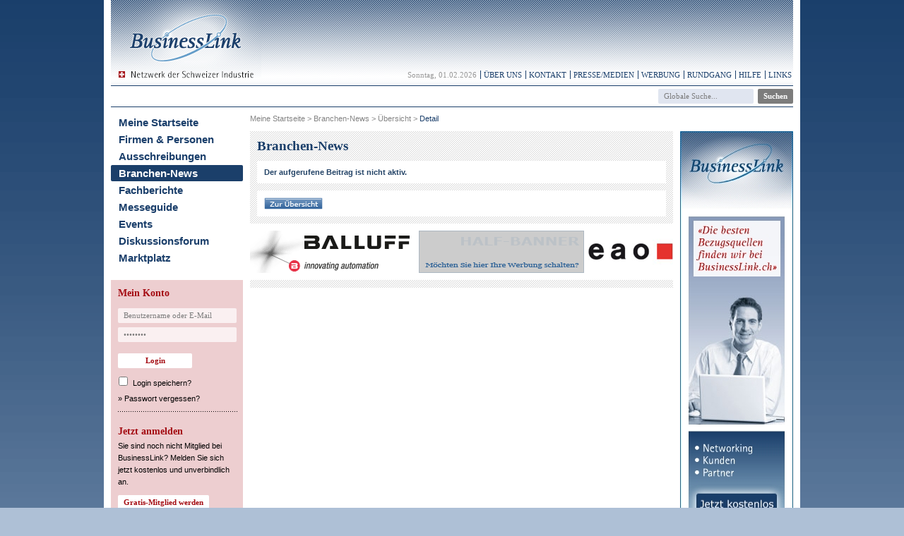

--- FILE ---
content_type: text/html; charset=utf-8
request_url: https://www.businesslink.ch/branchen-news/2d-magnet_revolutioniert_datenspeicherun
body_size: 25588
content:


<!DOCTYPE html PUBLIC "-//W3C//DTD XHTML 1.0 Transitional//EN" "http://www.w3.org/TR/xhtml1/DTD/xhtml1-transitional.dtd">
<html xmlns="http://www.w3.org/1999/xhtml">
<head id="ctl00_htmlHead"><title>
	BusinessLink.ch - BranchenNews
</title><meta name="y_key" content="309ed998855d1f28" /><meta name="msvalidate.01" content="829868A161F3BCB5BAFA3B760849E688" /><meta name="verify-v1" content="NSqjpbhBHK5V0f+T9UXlujUW8GlnzeY7qi9ABytcE9I=" /><meta http-equiv="X-UA-Compatible" content="IE=9" />
    <!-- Meta-Informationen -->
    <link rel="schema.DC" href="http://purl.org/dc/elements/1.1/" /><link rel="schema.DCTERMS" href="http://purl.org/dc/terms/" />
<meta name="DC.title" content="2D-Magnet revolutioniert Datenspeicherung">
<meta name="title" content="2D-Magnet revolutioniert Datenspeicherung">
<meta name="description" content="Dünnfilm-Magnete 1.000 Mal dicker Heutige Speicher bestehen typischerweise aus magnetischen Dünnfilmen. Auf atomarer Ebene aber sind sie eindeutig">
<meta name="DC.description" content="Dünnfilm-Magnete 1.000 Mal dicker Heutige Speicher bestehen typischerweise aus magnetischen Dünnfilmen. Auf atomarer Ebene aber sind sie eindeutig">
<meta name="keywords" content="2D-Magnet revolutioniert Datenspeicherung, Dünnfilm-Magnete 1.000 Mal dicker Heutige Speicher bestehen typischerweise aus magnetischen Dünnfilmen.">
<meta name="language" content="de" /><meta name="country" content="CH" /><meta name="robots" content="index,follow" /><link rel="icon" href="../favicon.ico" type="image/x-icon" /><style id="ctl00_browserCSS" type="text/css">#navigation_bottom li {padding: 0px 4px 0px 2px; }</style>
    <style type="text/css">
        .email > ins:before {
            content: "@";
            text-decoration: none;
        }

        .email del {
            text-decoration: none;
        }

        .email > del {
            display: none;
        }

        *:first-child + html .email > del {
            display: inline;
        }
    </style>
    <script type="text/javascript">
        function PrintWindow() {
            var location = "https://www.businesslink.ch/BranchenNews/Detail.aspx?branchenews_id=25885";
            var x = "?";
            if (location.indexOf('?') != -1) {
                x = '&';
            }
            window.open(location + x + 'isPopUp&print=true', 'popup', 'height=600,width=700,location=no,scrollbars=1');
        }

        function AllMessages(sender) {
            for (var x = 0; x < document.forms[0].elements.length; x++) {
                var y = document.forms[0].elements[x];
                if (y.name != 'AllBranchen') 
                {
                    y.checked = sender.checked;
                }
            }
        }
    </script>

    <script type="text/javascript">
        function FensterHoehe() {
            if (window.innerHeight) {
                return window.innerHeight;
            } else if (document.body && document.body.offsetHeight) {
                return document.body.offsetHeight;
            } else {
                return 0;
            }
        }
        function SeitenFuss() {
            if (FensterHoehe() > document.getElementById('layout_container').offsetHeight) {
                var seitenFussHoehe = FensterHoehe() - document.getElementById('layout_container').offsetHeight + 50;
                document.getElementById('master_bottom').style.height = seitenFussHoehe + 'px';
            }
        }
        function NeuAufbau() {
            //location.href = location.href;
        }

        function noSpam() {
            var a = document.getElementsByTagName("a");
            for (var i = a.length - 1; i >= 0; i--) {
                if (a[i].className.search(/\bemail\b/) != -1) {
                    var email = a[i].firstChild.data + "@" + a[i].lastChild.data;
                    a[i].innerHTML = email;
                    a[i].href = "mailto:" + email;
                }
            }
        }
    </script>
    <script src="/jscript/bookmark.js" type="text/javascript"></script>
<base href="https://www.businesslink.ch/BranchenNews/Detail.aspx?branchenews_id=25885" /><script language="javascript" type="text/javascript" src="https://www.businesslink.ch/jscript/EasyMonitoring.min.js"></script>
		<script language="javascript" type="text/javascript" src="https://www.businesslink.ch/jscript/swfobject.min.js"></script>
		<script language="javascript" type="text/javascript" src="https://www.businesslink.ch/jscript/businessLink.min.js"></script><link rel='stylesheet' type='text/css' href='/style/master.min.css?version=2013-10-22-01' /><link rel='stylesheet' type='text/css' href='/style/content.min.css?version=2013-10-22-01' /><link rel='stylesheet' type='text/css' href='/style/contactcontrol.min.css?version=2013-10-22-01' /></head>
<body onload="javascript:SeitenFuss();noSpam();">

    <script type="text/javascript">
        window.onresize = NeuAufbau;
    </script>

    <div id="dhtmltooltip">
    </div>

    <script type="text/javascript">

        /***********************************************
        * Cool DHTML tooltip script- © Dynamic Drive DHTML code library (www.dynamicdrive.com)
        * This notice MUST stay intact for legal use
        * Visit Dynamic Drive at http://www.dynamicdrive.com/ for full source code
        ***********************************************/

        var offsetxpoint = -60 //Customize x offset of tooltip
        var offsetypoint = 20 //Customize y offset of tooltip
        var ie = document.all
        var ns6 = document.getElementById && !document.all
        var enabletip = false
        if (ie || ns6)
            var tipobj = document.all
                ? document.all["dhtmltooltip"]
                : document.getElementById ? document.getElementById("dhtmltooltip") : "";

        function ietruebody() {
            return (document.compatMode && document.compatMode != "BackCompat")
                ? document.documentElement
                : document.body;
        }

        function ddrivetip(thetext, thecolor, thewidth) {
            if (ns6 || ie) {
                if (typeof thewidth != "undefined") tipobj.style.width = thewidth + "px";
                if (typeof thecolor != "undefined" && thecolor != "") tipobj.style.backgroundColor = thecolor;
                tipobj.innerHTML = thetext;
                enabletip = true;
                return false;
            }
            return false;
        }

        function positiontip(e) {
            if (enabletip) {
                var curX = (ns6) ? e.pageX : event.clientX + ietruebody().scrollLeft;
                var curY = (ns6) ? e.pageY : event.clientY + ietruebody().scrollTop;
                //Find out how close the mouse is to the corner of the window
                var rightedge = ie && !window.opera
                    ? ietruebody().clientWidth - event.clientX - offsetxpoint
                    : window.innerWidth - e.clientX - offsetxpoint - 20;
                var bottomedge = ie && !window.opera
                    ? ietruebody().clientHeight - event.clientY - offsetypoint
                    : window.innerHeight - e.clientY - offsetypoint - 20;

                var leftedge = (offsetxpoint < 0) ? offsetxpoint * (-1) : -1000;

                //if the horizontal distance isn't enough to accomodate the width of the context menu
                if (rightedge < tipobj.offsetWidth)
                //move the horizontal position of the menu to the left by it's width
                    tipobj.style.left = ie
                        ? ietruebody().scrollLeft + event.clientX - tipobj.offsetWidth + "px"
                        : window.pageXOffset + e.clientX - tipobj.offsetWidth + "px";
                else if (curX < leftedge)
                    tipobj.style.left = "5px";
                else
                //position the horizontal position of the menu where the mouse is positioned
                    tipobj.style.left = curX + offsetxpoint + "px";

                //same concept with the vertical position
                if (bottomedge < tipobj.offsetHeight)
                    tipobj.style.top = ie
                        ? ietruebody().scrollTop + event.clientY - tipobj.offsetHeight - offsetypoint + "px"
                        : window.pageYOffset + e.clientY - tipobj.offsetHeight - offsetypoint + "px";
                else
                    tipobj.style.top = curY + offsetypoint + "px";
                tipobj.style.visibility = "visible";
            }
        }

        function hideddrivetip() {
            if (ns6 || ie) {
                enabletip = false;
                tipobj.style.visibility = "hidden";
                tipobj.style.left = "-1000px";
                tipobj.style.backgroundColor = '';
                tipobj.style.width = '';
            }
        }
        document.onmousemove = positiontip;
    </script>

    <form name="aspnetForm" method="post" action="./Detail.aspx?branchenews_id=25885" id="aspnetForm">
<div>
<input type="hidden" name="__EVENTTARGET" id="__EVENTTARGET" value="" />
<input type="hidden" name="__EVENTARGUMENT" id="__EVENTARGUMENT" value="" />
<input type="hidden" name="__VIEWSTATE" id="__VIEWSTATE" value="/[base64]/[base64]/[base64]/7ZUuU7I6b9DMU16t6yabpdTpM6jFbaOgJIgg0AN7f" />
</div>

<script type="text/javascript">
//<![CDATA[
var theForm = document.forms['aspnetForm'];
if (!theForm) {
    theForm = document.aspnetForm;
}
function __doPostBack(eventTarget, eventArgument) {
    if (!theForm.onsubmit || (theForm.onsubmit() != false)) {
        theForm.__EVENTTARGET.value = eventTarget;
        theForm.__EVENTARGUMENT.value = eventArgument;
        theForm.submit();
    }
}
//]]>
</script>


<script src="/WebResource.axd?d=Fukb9heB62TECFZKF-O3aUP--Jdgu9hqvMk56IOKzJsyxO0lDdPaZsV0-o2DO5NalGbZlrT2kar2EVc4LiYE4LjnzaK7uTSk3LhGCQSvP-U1&amp;t=638901613900000000" type="text/javascript"></script>


<script src="/ScriptResource.axd?d=RTbg5rzKo5QSa-45legsnj3RhFWvSWUCpLqnCdW_WK9w-0SIQKY8KhrEc0wsWp5r7ly20KrqptgtEmiCUB0ox5j6Hsh5x6g8oNCs8C4UN7-5Z-PUK6LXofWEFg205ogTbFKRZNuDSfdJEb-yCYTlK5HKmKrhvzUtIWRSbk_95wk1&amp;t=5c0e0825" type="text/javascript"></script>
<script src="/ScriptResource.axd?d=8Om49c9tVn5zOQfiybG2UzDozRJQEZRot18VuXkIdmlCFveSCy9XJlRUebpZ8fdXw4NlXM3XKj-5rEkaBB2iFKy5qt5MsW_JofjmAw5LvIxGadc_Sd52ws_OPtBoycI9qSBBnZBex9NR74RdFWNVGJ4l0ci1lKeoNIqdl_520JVHRIU4E_ep6gNkvg8u0Kqy0&amp;t=5c0e0825" type="text/javascript"></script>
<script src="../jscript/DisableMultiplePostBack.min.js" type="text/javascript"></script>
<div>

	<input type="hidden" name="__VIEWSTATEGENERATOR" id="__VIEWSTATEGENERATOR" value="638D8F6F" />
</div>
        <script type="text/javascript">
//<![CDATA[
Sys.WebForms.PageRequestManager._initialize('ctl00$_scrptManager', 'aspnetForm', ['tctl00$pnl_GlobaleSuche','','tctl00$ctl15$_pnlLogin',''], [], [], 90, 'ctl00');
//]]>
</script>

        <a name="top"></a>
        <center>
            <div id="layout_container">
                <div id="layout">
                    <div id="master_top" style="margin-bottom: 10px;">
                        <div style="float: left;">
                            <a href="/Startseite.aspx">
                                <img id="ctl00_logo_bl" src="../images/bl2_header_logo.gif" alt="HOME" style="border-width:0px;" /></a>
                        </div>
                        <div id="ctl00_Banner_Top" style="float: right; width: 738px; height: 90px; text-align: right; padding: 0px 10px 0px 0px;">
                        </div>
                        <div style="height: 115px; margin: 0; padding: 0;">
                            

<!-- Start Modulnavigation Oben -->
<ul id="navigation_top">
<li id="datum">Sonntag, 01.02.2026</li>
<li><a href="/ueberuns.aspx?navid=206">Über uns</a></li>
<li><a href="/kontakt.aspx?navid=207">Kontakt</a></li>
<li><a href="/medienservice.aspx?navid=208">Presse/Medien</a></li>
<li><a href="/werbung.aspx?navid=243">Werbung</a></li>
<li><a href="/rundgang1_die_besten_bezugsquellen.aspx?navid=209">Rundgang</a></li>
<li><a href="/hilfe.aspx?navid=210">Hilfe</a></li>
<li><a href="/links.aspx?navid=247">Links</a></li>



                        </div>
                        <div id="suche_top">
                            <div style="float: right; margin: 11px 0px 0px 0px; padding: 0px 0px 0px 0px;">
                                <div id="ctl00_pnl_GlobaleSuche">
	
                                        <input name="ctl00$txt_suchfeld" type="text" value="Globale Suche..." id="ctl00_txt_suchfeld" class="textbox_hellblau text_dunkelgrau" onclick="if (this.value==&#39;Globale Suche...&#39;) { this.value=&#39;&#39; }" onblur="if (this.value==&#39;&#39;) { document.forms[0].ctl00_txt_suchfeld.value=&#39;Globale Suche...&#39; }" style="margin: 0px;" />&nbsp;
                                        <input type="submit" name="ctl00$suche_top_submit" value="Suchen" id="ctl00_suche_top_submit" class="button_dunkelgrau" />
                                    
</div>
                            </div>
                            <div id="ctl00__pnlLoader" style="display:none;">
	
                                    <div style="float: left; margin: 15px 0px 0px 196px;">
                                        <img src="/images/ajax-loader.gif" alt="" />
                                    </div>
                                    <div style="float: left; margin: 20px 0px 0px 10px;">
                                    </div>
                                
</div>
                        </div>
                    </div>
                    <table cellpadding="0" cellspacing="0" border="0">
                        <tr>
                            <td valign="top">
                                <div id="master_left">
                                    

<!-- Start Hauptnavigation -->
<ul id="navigation_main">
<li class=""><a href="/Startseite.aspx?navid=196">Meine Startseite</a></li>
<li class=""><a href="/Firmen_Personen.aspx?navid=198">Firmen & Personen</a></li>
<li class=""><a href="/Ausschreibungen/Uebersicht.aspx?navid=199">Ausschreibungen</a></li>
<li class="active"><a href="/BranchenNews/Uebersicht.aspx?navid=200">Branchen-News</a></li>
<li class=""><a href="/Fachberichte/Uebersicht.aspx?navid=201">Fachberichte</a></li>
<li class=""><a href="/Messe/Uebersicht.aspx?navid=202">Messeguide</a></li>
<li class=""><a href="/Event/Uebersicht.aspx?navid=242">Events</a></li>
<li class=""><a href="/Forum/Uebersicht.aspx?navid=203">Diskussionsforum</a></li>
<li class=""><a href="/Marktplatz/Uebersicht.aspx?navid=204">Marktplatz</a></li>
</ul>


                                    <div id="login" class="login">
                                        <div id="ctl00__pnlLogin">
	
<h2 style="margin: 0px 0px 10px 0px">
    <span id="ctl00_ctl15_titel_login" class="titel">Mein Konto</span>
</h2>
<div id="ctl00_ctl15__pnlLogin">
		
        <input name="ctl00$ctl15$login_input_user" type="text" value="Benutzername oder E-Mail" id="ctl00_ctl15_login_input_user" class="textbox_pink text_dunkelgrau" onclick="if (this.value==&#39;Benutzername oder E-Mail&#39;) { this.value=&#39;&#39; }" onblur="if (this.value==&#39;&#39;) { document.forms[0].ctl00_ctl15_login_input_user.value=&#39;Benutzername oder E-Mail&#39; }" style="width:160px;" /><br />
        <input name="ctl00$ctl15$login_input_password" type="password" id="ctl00_ctl15_login_input_password" class="textbox_pink text_dunkelgrau" value="Passwort" autocomplete="off" onkeydown="javascript:if(event.keyCode == 13){__doPostBack(&#39;ctl00$ctl15$login_submit&#39;,&#39;&#39;)}" onclick="if (this.value==&#39;Passwort&#39;) { this.value=&#39;&#39; }" onblur="if (this.value==&#39;&#39;) { document.forms[0].ctl00_ctl15_login_input_password.value=&#39;Passwort&#39; }" style="width:160px;" />

        
        <div style="margin: 3px 0px 5px 0px">
            <input type="submit" name="ctl00$ctl15$login_submit" value="Login" id="ctl00_ctl15_login_submit" class="button_weiss" style="width:105px;margin-top: 10px;" /><br />
        </div>
        <div style="margin-top: 5px;">
            <span style="margin: 0px 4px 0px -3px"><input id="ctl00_ctl15_login_speichern" type="checkbox" name="ctl00$ctl15$login_speichern" /></span><span id="ctl00_ctl15_lbl_login_speichern" style="margin-bottom: 5px;"><a href='/hilfe.aspx?ThemaNr=6' style='color: #000;'>Login speichern?</a></span>
        </div>
        <div style="margin-top: 5px;">
            » <a href="/Kontrollzentrum/Passwort-vergessen.aspx" id="ctl00_ctl15_link_passwort_vergessen" style="color: #000;">Passwort vergessen?</a>
        </div>
        <img src="/images/layout/linie_169px.gif" height="3" width="169" style="margin: 8px 0px 18px 0px" />
        <h2>
            <span id="ctl00_ctl15_titel_registrierung" class="titel">Jetzt anmelden</span>
        </h2>
        <span id="ctl00_ctl15_text_registrierung">Sie sind noch nicht Mitglied bei BusinessLink? Melden Sie sich jetzt kostenlos und unverbindlich an.</span><br />
        <input type="submit" name="ctl00$ctl15$login_submit_registrierung" value="Gratis-Mitglied werden" id="ctl00_ctl15_login_submit_registrierung" class="button_weiss" style="margin: 10px 0px 0px 0px" />
    
	</div>

</div>
                                    </div>
                                    <div id="partner">
                                        
                                    </div>
                                </div>
                            </td>
                            <td valign="top">
                                <div id="ctl00_master_center">
                                    <div style="margin-bottom: 10px; width: 599px; height: 24px; background-color: #ffffff;">
                                        <span id="ctl00_lbl_kruemelpfad" class="kruemelpfad" style="float: left;"><div style="margin:0px 0px 10px 0px; text-align:left;"><a href="/Startseite.aspx">Meine Startseite</a> > <a href="/BranchenNews/Uebersicht.aspx?navid=200">Branchen-News</a> > <a href="/BranchenNews/Uebersicht.aspx?navid=200">Übersicht</a> > <span class="active">Detail</span></div></span>
                                        
                                    </div>
                                    
<meta http-equiv="content-type" content="text/xhtml; charset=utf-8" />
    <script src="/jscript/bewertung.js" type="text/javascript"></script>
    <script type="text/javascript" src="https://code.jquery.com/jquery-latest.min.js"></script>
    <link rel="stylesheet" href="/fancybox/source/jquery.fancybox.css?v=2.1.5" type="text/css" media="screen" />
    <script type="text/javascript" src="/fancybox/source/jquery.fancybox.pack.js?v=2.1.5"></script>
    <script type="text/javascript">
        $(document).ready(function () {
            $(".fancybox").fancybox({
                openEffect: 'elastic',
                closeEffect: 'elastic',
                helpers: {
                    title: {
                        type: 'over'
                    }
                }
            })
        });
    </script>
    <style>
        iframe {
            max-width: 430px !important;
            max-height: 430px !important;
        }
    </style>
    <h1>
        <span id="ctl00_Inhaltsbereich_lbl_titel">Branchen-News</span>
    </h1>
    
    
    <div id="ctl00_Inhaltsbereich_fehlermeldung" class="container_overall">
        <div class="box_overall" style="padding-top: 10px;">
            <p>
                <b>
                    <span id="ctl00_Inhaltsbereich_lbl_fehlermeldung">Der aufgerufene Beitrag ist nicht aktiv.</span></b>
            </p>
        </div>
        <div class="box_overall">
            <div style="float: left; margin: 10px 0px 10px 10px;">
                <input type="image" name="ctl00$Inhaltsbereich$btn_zuruebersicht_fehler" id="ctl00_Inhaltsbereich_btn_zuruebersicht_fehler" src="../images/buttons/btn_blue_zuruebersicht.gif" style="border-width:0px;margin: 0px 0px 0px 0px" />
            </div>
        </div>
    </div>

                                    <div id="ctl00_div_Banner_Rectangle" class="container_overall"></div>
                                    
                                    <div style="clear: both;" />
                                    <!-- Banner Rectangle -->
                                    <div id="master_center_banner">
                                        <!-- Banner Bottom -->
                                        <div id="ctl00_Banner_Bottom" style="width: 599px;"></div>
                                    </div>
                                    <div class="content_blind" style="clear: both;" />
                                </div>
                            </td>
                            <td valign="top">
                                <div id="master_right">
                                    <div id="ctl00_Banner_Right" style="width: 160px; text-align: right;"></div>
                                </div>
                            </td>
                        </tr>
                    </table>
                    <div id="master_bottom">
                        

<!-- Start Modulnavigation Unten -->
<ul id="navigation_bottom">
<li><a href="/Startseite.aspx?navid=219">&copy; BusinessLink GmbH</a></li>
<li><a href="/agb.aspx?navid=215">AGB</a></li>
<li><a href="/datenschutz.aspx?navid=216">Datenschutz</a></li>
<li><a href="/netiquette.aspx?navid=217">Netiquette</a></li>
<li id="last"><a href="/impressum.aspx?navid=218">Impressum</a></li>



                    </div>
                </div>
                <!-- spezielles div, nötig für diverse Konfigurationen -->
                <div id="_pnlWorkWindow" visible="false"></div>
            </div>
        </center>
        <div id="page_bottom"></div>
    

<script type="text/javascript">
//<![CDATA[
loadBanner('/Banner/GetBanner.ashx?position=BannerTop', 'ctl00_Banner_Top',5);loadBanner('/Banner/GetBanner.ashx?position=BannerRight&ShowOnlySkyscraperRight=False', 'ctl00_Banner_Right',5);loadBanner('/Banner/GetBanner.ashx?position=BannerBottom', 'ctl00_Banner_Bottom',5);loadBanner('/Banner/GetBanner.ashx?position=BannerRectangle', 'ctl00_div_Banner_Rectangle',5);Sys.Application.add_init(function() {
    $create(Sys.UI._UpdateProgress, {"associatedUpdatePanelId":null,"displayAfter":500,"dynamicLayout":true}, null, null, $get("ctl00__pnlLoader"));
});
//]]>
</script>
</form>
    <script type="text/javascript">
        var _gaq = _gaq || [];
        _gaq.push(['_setAccount', 'UA-6188788-1']);
        _gaq.push(['_trackPageview']);
        (function() {
            var ga = document.createElement('script'); ga.type = 'text/javascript'; ga.async = true;
            ga.src = ('https:' == document.location.protocol ? 'https://ssl' : 'http://www') + '.google-analytics.com/ga.js';
            var s = document.getElementsByTagName('script')[0]; s.parentNode.insertBefore(ga, s);
        })();
    </script>
</body>
</html>


--- FILE ---
content_type: text/plain; charset=utf-8
request_url: https://www.businesslink.ch/Banner/GetBanner.ashx?position=BannerBottom
body_size: 972
content:
<div style="width:473px; float:left;"><div style="width:234px; float:left;"><a href="/Banner/Redirect.aspx?id=3497&amp;br_id=34" target="_blank"><img src="https://www.businesslink.ch/DMS_DATA/__Daten%20der%20Firmen/299455_balluff_sensortechnik_ag/bannerbild_3497.gif" alt="BALLUFF sensors worldwide" border="0" style="border: 0px;" /></a></div><div style="width:234px; float:right;"><a href="/Banner/Redirect.aspx?id=3420&amp;br_id=-1" target="_blank"><img src="https://www.businesslink.ch/DMS_DATA/__Daten%20der%20Firmen/300186_businesslink_gmbh/bannerbild_3420.gif" alt="Möchten Sie hier Ihre Werbung schalten?" border="0" style="border: 0px;" /></a></div></div><div style="width:120px; float:right;"><a href="/Banner/Redirect.aspx?id=3665&amp;br_id=34" target="_blank"><img src="https://www.businesslink.ch/DMS_DATA/__Daten%20der%20Firmen/303527_eao_verkauf_schweiz_ag/bannerbild_3665.gif" alt="EAO - Intuitive HMI-Systeme" border="0" style="border: 0px;" /></a></div>

--- FILE ---
content_type: text/plain; charset=utf-8
request_url: https://www.businesslink.ch/Banner/GetBanner.ashx?position=BannerTop
body_size: 230
content:
<a href="/Banner/Redirect.aspx?id=3742&amp;br_id=40" target="_blank"><img src="https://www.businesslink.ch/DMS_DATA/__Daten%20der%20Firmen/300186_businesslink_gmbh/bannerbild_3742.gif" alt="" border="0" style="border: 0px;" /></a>